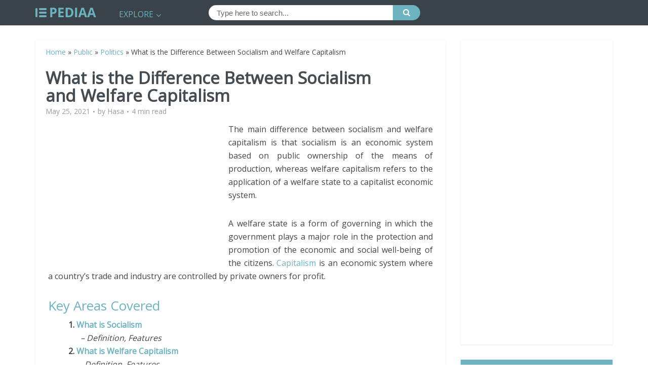

--- FILE ---
content_type: text/html; charset=utf-8
request_url: https://www.google.com/recaptcha/api2/aframe
body_size: 266
content:
<!DOCTYPE HTML><html><head><meta http-equiv="content-type" content="text/html; charset=UTF-8"></head><body><script nonce="lMtsf_0JktkML8-DngVqYg">/** Anti-fraud and anti-abuse applications only. See google.com/recaptcha */ try{var clients={'sodar':'https://pagead2.googlesyndication.com/pagead/sodar?'};window.addEventListener("message",function(a){try{if(a.source===window.parent){var b=JSON.parse(a.data);var c=clients[b['id']];if(c){var d=document.createElement('img');d.src=c+b['params']+'&rc='+(localStorage.getItem("rc::a")?sessionStorage.getItem("rc::b"):"");window.document.body.appendChild(d);sessionStorage.setItem("rc::e",parseInt(sessionStorage.getItem("rc::e")||0)+1);localStorage.setItem("rc::h",'1769866874278');}}}catch(b){}});window.parent.postMessage("_grecaptcha_ready", "*");}catch(b){}</script></body></html>